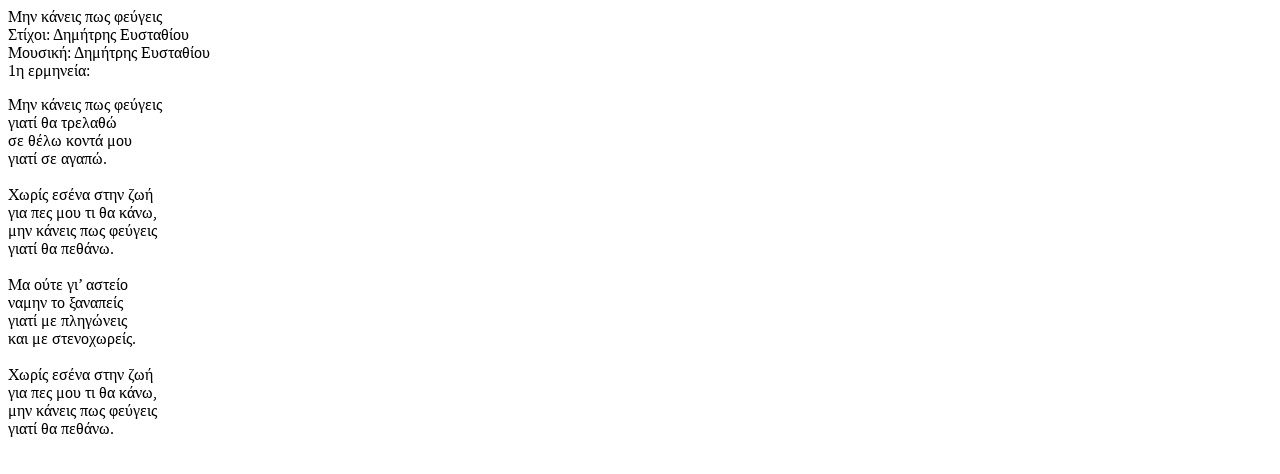

--- FILE ---
content_type: text/html; charset=UTF-8
request_url: https://stixoi.info/stixoi.php?info=Lyrics&act=mobdetails&song_id=119392
body_size: 507
content:
<head ><meta HTTP-EQUIV=Content-Type CONTENT="text/html; charset=utf-8"><LINK REL=StyleSheet HREF=skin/style.css TYPE=text/css><div class=mobtitle>Μην κάνεις πως φεύγεις</div><div class=mobcreators>Στίχοι: Δημήτρης Ευσταθίου</div><div class=mobcreators>Μουσική: Δημήτρης Ευσταθίου</div><div class=mobcreators>1η ερμηνεία: </div><P><div class=moblyrics>Μην κάνεις πως φεύγεις<br />
γιατί θα τρελαθώ<br />
σε θέλω κοντά μου<br />
γιατί σε αγαπώ.<br />
<br />
Χωρίς εσένα στην ζωή<br />
για πες μου τι θα κάνω, <br />
μην κάνεις πως φεύγεις<br />
γιατί θα πεθάνω.<br />
<br />
Μα ούτε γι’ αστείο<br />
ναμην το ξαναπείς<br />
γιατί με πληγώνεις<br />
και με στενοχωρείς.<br />
<br />
Χωρίς εσένα στην ζωή<br />
για πες μου τι θα κάνω, <br />
μην κάνεις πως φεύγεις<br />
γιατί θα πεθάνω.</div><br />